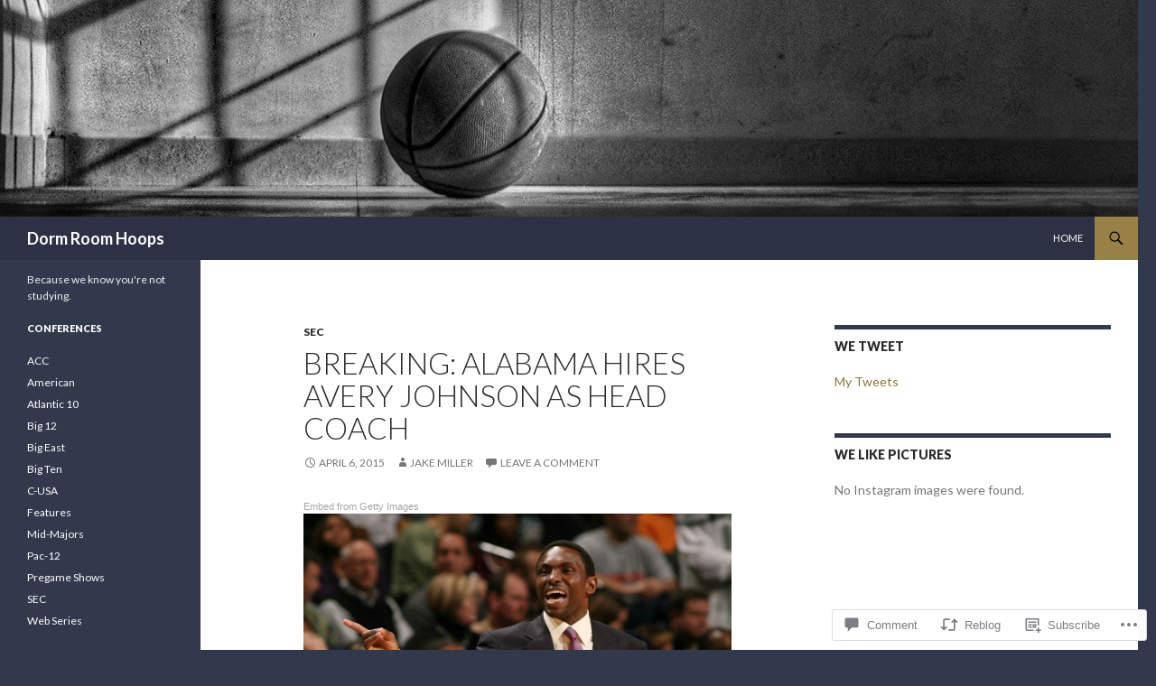

--- FILE ---
content_type: text/html; charset=UTF-8
request_url: https://embed.gettyimages.com/embed/110378668?et=4qrybVKJS3pI7G2vgIFIxA&tld=com&sig=kVJ_I5Zfxbkmb4RC8tgeiqhBrr3UITvxHsiJOGJHdv8=&caption=false&ver=2
body_size: 7468
content:



<!DOCTYPE html>
<html>
  <head>
    <base target="_parent" />
    <title>NBA: Mavs Beat Bobcats 102-95 [Getty Images]</title>
    <meta http-equiv="X-UA-Compatible" content="IE=edge,chrome=1" />
    <meta name="robots" content="noindex, follow" />
    <meta name="viewport" content="width=device-width, initial-scale=1.0" />
    <!--[if lt IE 10]>
    <script src="//html5shiv.googlecode.com/svn/trunk/html5.js"></script>
    <![endif]-->
    <meta name="twitter:card" content="photo" />
    <meta name="twitter:site" content="@GettyImages" />
    <meta name="twitter:title" content="110378668 / Sporting News Archive / Sporting News" />
    <meta property="og:description" content="Sporting News Archive / Sporting News" />
    <meta property="og:image" content="https://embed-cdn.gettyimages.com/photos/jan-23-2008-charlotte-north-carolina-usa-the-dallas-mavericks-coach-picture-id110378668?k=6&amp;m=110378668&amp;s=594x594&amp;w=0&amp;h=wY8_LAvraJJrTgEH-lRXMmKNUR8IfLlOLHEnah26MSc=&amp;Expires=1769302800&amp;Key-Pair-Id=APKAIJLYLGZE3LWJLKRA&amp;Signature=gO2DJK2ddyGOIH~wJviQMZg0PCUjTgXAasg-D4P2uanB6MwVgak0PqTKhbYkPjtaN48XAwHmjiLehP2Y8g5uCgPOUfRahPiKq9o2W53iWCWgLwB~QM950F-46UG5adKU7THenW8d4Ipw8Sud0IN6DbkrBb4UkFrd3dbhSvSKSlatmK6HVpt81X5KYuWyyKJhljy8qk-jDdJHplQYdoqAzxpXkDGjYpgqEjLlEEBuOlJTCkrbgdlRX~GewQEhP~yCEIdiCSqxUTVq9gw50D-DIwUSdKdbd96iisPSEsNRaUoocQPREpteuhZnD4cLmuZqrtEaCH-Dr48M0pUadzSKnrW~raEW33GCcLHWkOR3ok78xElPI4Zi7G-lGcfd5XXvqqOiOcbwavvTXSlUvvaPxueZXZWbNKuOJKIyNBC-air8G0Qvh0c3aqqfiYB9PfgMbMy5LlMz79H8~EXFk1S9T1Q9Ztf-F9fUZFqUKcOIdOOjJJlpKysb5f1-UBpONwrfl1xMs-LOgCj~Ha9rVaGfumHxpBZghR7VoZlY92yPuVRHe8OtI2-eZ5qgVqiQwQA0SMCzxRt6R9LESQLueO-woIWqZsTeurCpfRBC0-H~O3ercxnBqZJRqf9yV3yOB9anroBUc3XHzhVcDcsjogFdtiAzxefOo2z-UPQns2g~R6Q_" />
    <meta property="og:url" content="http://www.gettyimages.com/detail/110378668" />
    <meta property="og:site_name" content="Getty Images" />
    <meta name="getty:adp" content="http://www.gettyimages.com/detail/110378668" />

    

    <script src="//ajax.googleapis.com/ajax/libs/jquery/1.10.2/jquery.min.js"></script>
    
  </head>

  <body class="embed">

  <link rel="stylesheet" type="text/css" href="//embed-cdn.gettyimages.com/css/2977517/style.css" />

<div id="fb-root"></div>
<section id="body-wrapper"  data-frame-width="594" data-frame-height="553">
  
  
  

  <div id="embed-body" data-spectrum-base-url="//spectrum.gettyimages.com/v3/signals" data-asset-ids="" style="max-width:594px;">
    
    
      
    <div id="slide-0" class="slide active" data-asset-id="110378668"
                                                                                       data-collection-id="562" data-asset-product-type="Sport" data-content-type="still image">
      <main class="solo">
        <figure>
          
            
              <ul class="reblog solo">
  
  <li id="li-fb" class="li-button">
    <div class="icon-button icon-fb" title="Share on Facebook"  onclick="return Embed.Social().facebook('http://www.gettyimages.com/consumer/share/assets/110378668');" ></div>
  </li>
  
  <li id="li-twitter" class="li-button">
    <a class="icon-button icon-twitter" title="Share on Twitter"  onclick="return Embed.Social().twitter('http://www.gettyimages.com/consumer/share/assets/110378668', 'NBA: Mavs Beat Bobcats 102-95');" ></a>
  </li>
  <li id="li-pinterest" class="li-button">
    <a class="icon-button icon-pinterest" title="Share on Pinterest"  onclick="return Embed.Social().pinterest('\/\/www.pinterest.com\/pin\/create\/button?url=http%3A%2F%2Fwww.gettyimages.com%2Fdetail%2F110378668%3Fet%3D4qrybVKJS3pI7G2vgIFIxA%26referrer%3Dhttps%253A%252F%252Fdormroomhoops.com%252F2015%252F04%252F06%252Fbreaking-alabama-hires-avery-johnson-as-head-coach%252F%26share%3Dembed_Pinterest\x26media=http%3A%2F%2Fmedia.gettyimages.com%2Fphotos%2Fjan-23-2008-charlotte-north-carolina-usa-the-dallas-mavericks-coach-picture-id110378668\x26description=Jan 23, 2008 - Charlotte, North Carolina, USA - The Dallas Mavericks coach AVERY JOHNSON against the Charlotte Bobcats at the Charlotte Bobcats Arena. The Dallas Mavericks won 102-95.  (Photo by Bob Leverone\/Sporting News via Getty Images via Getty Images)');" ></a>
  </li>
  
</ul>

            

            

            
                <aside class="assetcomp-overlay" onclick="if (!Embed.MediaQuery().mobile() &&  true ) { window.open('http:\/\/www.gettyimages.com\/detail\/110378668?et=4qrybVKJS3pI7G2vgIFIxA\x26referrer=https%3A%2F%2Fdormroomhoops.com%2F2015%2F04%2F06%2Fbreaking-alabama-hires-avery-johnson-as-head-coach%2F', '_blank'); Embed.ClickHandler().click('ADP'); return false; }" data-url='http://www.gettyimages.com/detail/110378668?et=4qrybVKJS3pI7G2vgIFIxA&amp;referrer=https%3A%2F%2Fdormroomhoops.com%2F2015%2F04%2F06%2Fbreaking-alabama-hires-avery-johnson-as-head-coach%2F'></aside>
                <a href="http://www.gettyimages.com/detail/110378668?et=4qrybVKJS3pI7G2vgIFIxA&amp;referrer=https%3A%2F%2Fdormroomhoops.com%2F2015%2F04%2F06%2Fbreaking-alabama-hires-avery-johnson-as-head-coach%2F" target="_blank" class="assetcomp-link">
                  <img class="assetcomp" id="assetcomp-0" alt="Jan 23, 2008 - Charlotte, North Carolina, USA - The Dallas Mavericks coach AVERY JOHNSON against the Charlotte Bobcats at the Charlotte Bobcats Arena. The Dallas Mavericks won 102-95.  (Photo by Bob Leverone/Sporting News via Getty Images via Getty Images)" src="https://embed-cdn.gettyimages.com/photos/jan-23-2008-charlotte-north-carolina-usa-the-dallas-mavericks-coach-picture-id110378668?k=6&amp;m=110378668&amp;s=594x594&amp;w=0&amp;h=wY8_LAvraJJrTgEH-lRXMmKNUR8IfLlOLHEnah26MSc=&amp;Expires=1769302800&amp;Key-Pair-Id=APKAIJLYLGZE3LWJLKRA&amp;Signature=gO2DJK2ddyGOIH~wJviQMZg0PCUjTgXAasg-D4P2uanB6MwVgak0PqTKhbYkPjtaN48XAwHmjiLehP2Y8g5uCgPOUfRahPiKq9o2W53iWCWgLwB~QM950F-46UG5adKU7THenW8d4Ipw8Sud0IN6DbkrBb4UkFrd3dbhSvSKSlatmK6HVpt81X5KYuWyyKJhljy8qk-jDdJHplQYdoqAzxpXkDGjYpgqEjLlEEBuOlJTCkrbgdlRX~GewQEhP~yCEIdiCSqxUTVq9gw50D-DIwUSdKdbd96iisPSEsNRaUoocQPREpteuhZnD4cLmuZqrtEaCH-Dr48M0pUadzSKnrW~raEW33GCcLHWkOR3ok78xElPI4Zi7G-lGcfd5XXvqqOiOcbwavvTXSlUvvaPxueZXZWbNKuOJKIyNBC-air8G0Qvh0c3aqqfiYB9PfgMbMy5LlMz79H8~EXFk1S9T1Q9Ztf-F9fUZFqUKcOIdOOjJJlpKysb5f1-UBpONwrfl1xMs-LOgCj~Ha9rVaGfumHxpBZghR7VoZlY92yPuVRHe8OtI2-eZ5qgVqiQwQA0SMCzxRt6R9LESQLueO-woIWqZsTeurCpfRBC0-H~O3ercxnBqZJRqf9yV3yOB9anroBUc3XHzhVcDcsjogFdtiAzxefOo2z-UPQns2g~R6Q_" />
                </a>
            
          
        </figure>
        <div class="image-footer">
          <div class="logo-container">
            <img src='//embed-cdn.gettyimages.com/images/2977517/gi-logo.png' width="82" height="15" class="gi-icon" alt="Getty Images" />
          </div>
          <div class="meta">
            <p class="footer-text">
              <span class="collection" title="Sporting News" data-field="collection">Sporting News</span>
              <span class="photographer" title="Sporting News Archive" data-field="photographer">Sporting News Archive</span>
            </p>
          </div>
        </div>
      </main>
      
    </div>
    
  </section>

<menu id="radial-menu">
  <ul>
    <li id="radial-item-share" class="radial-item" onclick="return Embed.SocialMenu().show();"></li>
  </ul>
</menu>

<script type="text/javascript">
  $(document).ready(function() { Embed.version = "2"; });
</script>
<script type="text/javascript" src="//embed-cdn.gettyimages.com/js/2977517/embed-bundle.js"></script>
<script type="text/javascript">
  $(document).ready(function () {
    Embed.Bootstrapper().init();
  });
</script>


  </body>
</html>

